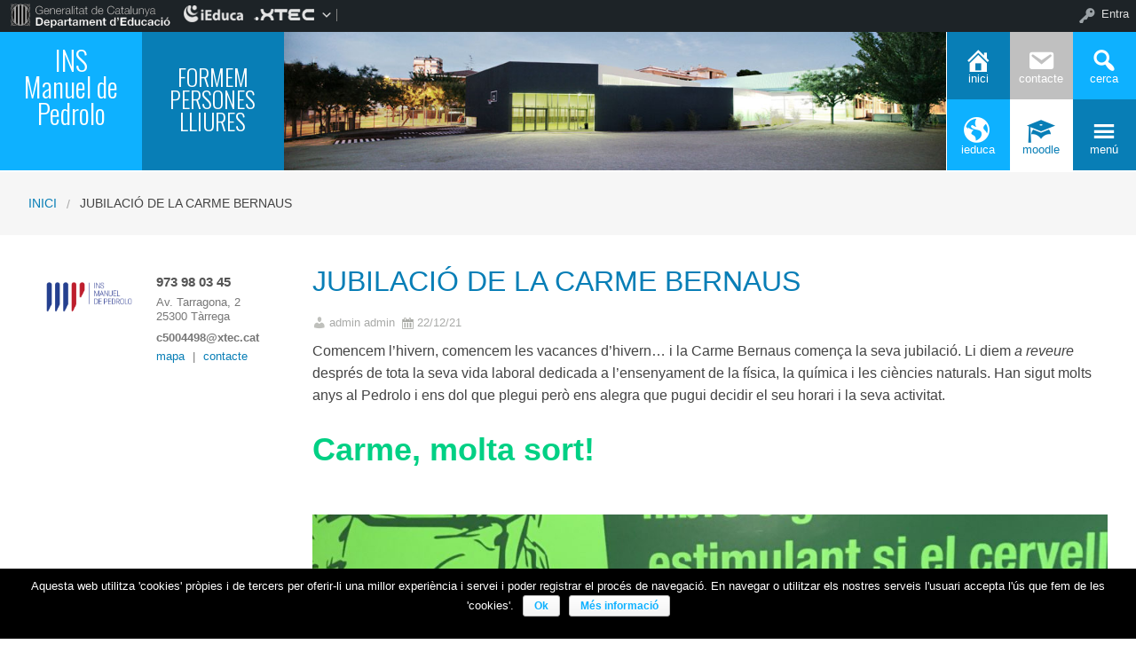

--- FILE ---
content_type: text/html; charset=UTF-8
request_url: https://insmanueldepedrolo2.ieduca.com/jubilacio-de-la-carme-bernaus/
body_size: 11164
content:

<!DOCTYPE html>
<!--[if lt IE 7]><html lang="ca" class="no-js lt-ie9 lt-ie8 lt-ie7"><![endif]-->
<!--[if ( IE 7 )&!( IEMobile )]><html lang="ca" class="no-js lt-ie9 lt-ie8"><![endif]-->
<!--[if ( IE 8 )&!( IEMobile )]><html lang="ca" class="no-js lt-ie9"><![endif]-->
<!--[if gt IE 8]><!--> <html lang="ca" class="no-js"><!--<![endif]-->

<head>

    <style>
    .box-title{
        background-color:#0eb1ff    }
    .box-description{
        background-color:#087eb6    }
    #icon-11, #icon-23{
        background-color:#087eb6    }
    #icon-21, #icon-13{
        background-color:#0eb1ff    }
    button#icon-22 {
        color:#087eb6 !important;
    }
    /** 2015.11.13 @nacho: Display correct color for arrows on SideMenuWalker Menu**/
    h1, h2, h3, h4, h5, h6, a, .dropDown.dashicons {
        color: #087eb6  !important;
    }
    #menu-panel {
            border-bottom: 2px solid #087eb6    }

    .entry-comments,
    .entry-categories>a,
    .entry-tags >a {
        color: #087eb6  !important;
    }
    .entry-comments:before,
    .entry-categories:before,
    .entry-tags:before{
            color: #087eb6     }
    .menu-link, .sub-menu-link {
            color: #087eb6 !important;
    }
    .gce-today span.gce-day-number{
        border: 3px solid #087eb6!important;
    }
    .gce-widget-grid .gce-calendar th abbr {
        color: #087eb6    }
    .button {
        color: #0eb1ff !important;
    }
    .button:hover {
        background-color:#0eb1ff !important;
        color:white !important;
    }

    #footer {
        background-color: #087eb6    }
   
    @media screen and (max-width: 48.063em) {
        #icon-email{
            background-color:#087eb6;
            opacity: 1;
        }
        #icon-maps{
           background-color:#087eb6;
            opacity: 0.8;
        }
        #icon-phone{
           background-color:#087eb6;
            opacity: 0.5;
        }
        #icon-11{
            background-color:#087eb6;
            opacity: 0.8;
        }
        #icon-12{
           background-color:#087eb6 !important;
            opacity: 0.5;
        }
        #icon-13{
           background-color:#087eb6;
            opacity: 1;
        }
        #icon-21{
            background-color:#087eb6 !important;
            opacity: 0.5;
        }
        #icon-22{
           background-color:#087eb6 !important;
           opacity: 1;
        }
        button#icon-22{
            color:white !important;
        }
        #icon-23{
           background-color:#087eb6;
            opacity: 0.8;
        }
    }

        
</style>

    <link href='https://fonts.googleapis.com/css?family=Oswald:400,300' rel='stylesheet' type='text/css'>
    <link href="https://maxcdn.bootstrapcdn.com/font-awesome/4.3.0/css/font-awesome.min.css" rel="stylesheet">

    <meta name='robots' content='max-image-preview:large' />
    <meta charset="UTF-8"/>
    <title>JUBILACIÓ DE LA CARME BERNAUS | Web pública INS Manuel de Pedrolo</title>

    <!-- google chrome frame for ie -->
    <meta http-equiv="X-UA-Compatible" content="IE=edge,chrome=1">

    <!-- mobile meta -->
    <meta name="HandheldFriendly" content="True">
    <meta name="MobileOptimized" content="320">
    <meta name="viewport" content="width=device-width, initial-scale=1.0"/>

        <link rel="shortcut icon" href="https://insmanueldepedrolo2.ieduca.com/wp-content/themes/reactor/favicon.ico">
    <link rel="pingback" href="https://insmanueldepedrolo2.ieduca.com/xmlrpc.php">

<link rel='dns-prefetch' href='//s.w.org' />
<link rel="alternate" type="application/rss+xml" title="Web pública INS Manuel de Pedrolo &raquo; canal d&#039;informació" href="https://insmanueldepedrolo2.ieduca.com/feed/" />
<link rel="alternate" type="application/rss+xml" title="Web pública INS Manuel de Pedrolo &raquo; Canal dels comentaris" href="https://insmanueldepedrolo2.ieduca.com/comments/feed/" />
<link rel="alternate" type="application/rss+xml" title="Web pública INS Manuel de Pedrolo &raquo; JUBILACIÓ DE LA CARME BERNAUS Canal dels comentaris" href="https://insmanueldepedrolo2.ieduca.com/jubilacio-de-la-carme-bernaus/feed/" />
		<script type="text/javascript">
			window._wpemojiSettings = {"baseUrl":"https:\/\/s.w.org\/images\/core\/emoji\/13.1.0\/72x72\/","ext":".png","svgUrl":"https:\/\/s.w.org\/images\/core\/emoji\/13.1.0\/svg\/","svgExt":".svg","source":{"concatemoji":"https:\/\/insmanueldepedrolo2.ieduca.com\/wp-includes\/js\/wp-emoji-release.min.js"}};
			!function(e,a,t){var n,r,o,i=a.createElement("canvas"),p=i.getContext&&i.getContext("2d");function s(e,t){var a=String.fromCharCode;p.clearRect(0,0,i.width,i.height),p.fillText(a.apply(this,e),0,0);e=i.toDataURL();return p.clearRect(0,0,i.width,i.height),p.fillText(a.apply(this,t),0,0),e===i.toDataURL()}function c(e){var t=a.createElement("script");t.src=e,t.defer=t.type="text/javascript",a.getElementsByTagName("head")[0].appendChild(t)}for(o=Array("flag","emoji"),t.supports={everything:!0,everythingExceptFlag:!0},r=0;r<o.length;r++)t.supports[o[r]]=function(e){if(!p||!p.fillText)return!1;switch(p.textBaseline="top",p.font="600 32px Arial",e){case"flag":return s([127987,65039,8205,9895,65039],[127987,65039,8203,9895,65039])?!1:!s([55356,56826,55356,56819],[55356,56826,8203,55356,56819])&&!s([55356,57332,56128,56423,56128,56418,56128,56421,56128,56430,56128,56423,56128,56447],[55356,57332,8203,56128,56423,8203,56128,56418,8203,56128,56421,8203,56128,56430,8203,56128,56423,8203,56128,56447]);case"emoji":return!s([10084,65039,8205,55357,56613],[10084,65039,8203,55357,56613])}return!1}(o[r]),t.supports.everything=t.supports.everything&&t.supports[o[r]],"flag"!==o[r]&&(t.supports.everythingExceptFlag=t.supports.everythingExceptFlag&&t.supports[o[r]]);t.supports.everythingExceptFlag=t.supports.everythingExceptFlag&&!t.supports.flag,t.DOMReady=!1,t.readyCallback=function(){t.DOMReady=!0},t.supports.everything||(n=function(){t.readyCallback()},a.addEventListener?(a.addEventListener("DOMContentLoaded",n,!1),e.addEventListener("load",n,!1)):(e.attachEvent("onload",n),a.attachEvent("onreadystatechange",function(){"complete"===a.readyState&&t.readyCallback()})),(n=t.source||{}).concatemoji?c(n.concatemoji):n.wpemoji&&n.twemoji&&(c(n.twemoji),c(n.wpemoji)))}(window,document,window._wpemojiSettings);
		</script>
		<style type="text/css">
img.wp-smiley,
img.emoji {
	display: inline !important;
	border: none !important;
	box-shadow: none !important;
	height: 1em !important;
	width: 1em !important;
	margin: 0 .07em !important;
	vertical-align: -0.1em !important;
	background: none !important;
	padding: 0 !important;
}
</style>
	<link rel='stylesheet' id='common-functions-css'  href='https://insmanueldepedrolo2.ieduca.com/wp-content/mu-plugins/common/styles/common-functions.css' type='text/css' media='all' />
<link rel='stylesheet' id='dashicons-css'  href='https://insmanueldepedrolo2.ieduca.com/wp-includes/css/dashicons.min.css' type='text/css' media='all' />
<link rel='stylesheet' id='admin-bar-css'  href='https://insmanueldepedrolo2.ieduca.com/wp-includes/css/admin-bar.min.css' type='text/css' media='all' />
<link rel='stylesheet' id='sb_instagram_styles-css'  href='https://insmanueldepedrolo2.ieduca.com/wp-content/plugins/instagram-feed/css/sb-instagram-2-2.min.css' type='text/css' media='all' />
<link rel='stylesheet' id='normalize-css'  href='https://insmanueldepedrolo2.ieduca.com/wp-content/themes/reactor/library/css/normalize.css' type='text/css' media='all' />
<link rel='stylesheet' id='foundation-css'  href='https://insmanueldepedrolo2.ieduca.com/wp-content/themes/reactor/library/css/foundation.min.css' type='text/css' media='all' />
<link rel='stylesheet' id='reactor-css'  href='https://insmanueldepedrolo2.ieduca.com/wp-content/themes/reactor/library/css/reactor.css' type='text/css' media='all' />
<link rel='stylesheet' id='wp-block-library-css'  href='https://insmanueldepedrolo2.ieduca.com/wp-includes/css/dist/block-library/style.min.css' type='text/css' media='all' />
<link rel='stylesheet' id='wp-components-css'  href='https://insmanueldepedrolo2.ieduca.com/wp-includes/css/dist/components/style.min.css' type='text/css' media='all' />
<link rel='stylesheet' id='wp-block-editor-css'  href='https://insmanueldepedrolo2.ieduca.com/wp-includes/css/dist/block-editor/style.min.css' type='text/css' media='all' />
<link rel='stylesheet' id='wp-nux-css'  href='https://insmanueldepedrolo2.ieduca.com/wp-includes/css/dist/nux/style.min.css' type='text/css' media='all' />
<link rel='stylesheet' id='wp-reusable-blocks-css'  href='https://insmanueldepedrolo2.ieduca.com/wp-includes/css/dist/reusable-blocks/style.min.css' type='text/css' media='all' />
<link rel='stylesheet' id='wp-editor-css'  href='https://insmanueldepedrolo2.ieduca.com/wp-includes/css/dist/editor/style.min.css' type='text/css' media='all' />
<link rel='stylesheet' id='block-robo-gallery-style-css-css'  href='https://insmanueldepedrolo2.ieduca.com/wp-content/plugins/robo-gallery/includes/extensions/block/dist/blocks.style.build.css' type='text/css' media='all' />
<link rel='stylesheet' id='contact-form-7-css'  href='https://insmanueldepedrolo2.ieduca.com/wp-content/plugins/contact-form-7/includes/css/styles.css' type='text/css' media='all' />
<link rel='stylesheet' id='cookie-notice-front-css'  href='https://insmanueldepedrolo2.ieduca.com/wp-content/plugins/cookie-notice/css/front.css' type='text/css' media='all' />
<link rel='stylesheet' id='parent-style-css'  href='https://insmanueldepedrolo2.ieduca.com/wp-content/themes/reactor/style.css' type='text/css' media='all' />
<link rel='stylesheet' id='child-style-css'  href='https://insmanueldepedrolo2.ieduca.com/wp-content/themes/reactor-primaria-1/style.css' type='text/css' media='all' />
<link rel='stylesheet' id='ics-calendar-css'  href='https://insmanueldepedrolo2.ieduca.com/wp-content/plugins/ics-calendar//assets/style.css' type='text/css' media='all' />
<link rel='stylesheet' id='simcal-qtip-css'  href='https://insmanueldepedrolo2.ieduca.com/wp-content/plugins/google-calendar-events/assets/css/vendor/jquery.qtip.min.css' type='text/css' media='all' />
<link rel='stylesheet' id='simcal-default-calendar-grid-css'  href='https://insmanueldepedrolo2.ieduca.com/wp-content/plugins/google-calendar-events/assets/css/default-calendar-grid.min.css' type='text/css' media='all' />
<link rel='stylesheet' id='simcal-default-calendar-list-css'  href='https://insmanueldepedrolo2.ieduca.com/wp-content/plugins/google-calendar-events/assets/css/default-calendar-list.min.css' type='text/css' media='all' />
<link rel='stylesheet' id='fullcalendar-css'  href='https://insmanueldepedrolo2.ieduca.com/wp-content/plugins/simple-calendar-fullcalendar/assets/css/vendor/fullcalendar.min.css' type='text/css' media='all' />
<link rel='stylesheet' id='simcal-fullcal-grid-css'  href='https://insmanueldepedrolo2.ieduca.com/wp-content/plugins/simple-calendar-fullcalendar/assets/css/fullcalendar-grid.min.css' type='text/css' media='all' />
<!--[if lte IE 8]>
<link rel='stylesheet' id='ie8-style-css'  href='https://insmanueldepedrolo2.ieduca.com/wp-content/themes/reactor/library/css/ie8.css' type='text/css' media='all' />
<![endif]-->
<script type='text/javascript' src='https://insmanueldepedrolo2.ieduca.com/wp-includes/js/jquery/jquery.min.js' id='jquery-core-js'></script>
<script type='text/javascript' src='https://insmanueldepedrolo2.ieduca.com/wp-includes/js/jquery/jquery-migrate.min.js' id='jquery-migrate-js'></script>
<script type='text/javascript' id='cookie-notice-front-js-extra'>
/* <![CDATA[ */
var cnArgs = {"ajaxurl":"https:\/\/insmanueldepedrolo2.ieduca.com\/wp-admin\/admin-ajax.php","hideEffect":"fade","onScroll":"no","onScrollOffset":"100","cookieName":"cookie_notice_accepted","cookieValue":"TRUE","cookieTime":"2592000","cookiePath":"\/","cookieDomain":""};
/* ]]> */
</script>
<script type='text/javascript' src='https://insmanueldepedrolo2.ieduca.com/wp-content/plugins/cookie-notice/js/front.js' id='cookie-notice-front-js'></script>
<script type='text/javascript' src='https://insmanueldepedrolo2.ieduca.com/wp-content/themes/reactor/library/js/vendor/custom.modernizr.js' id='modernizr-js-js'></script>
<script type='text/javascript' src='https://insmanueldepedrolo2.ieduca.com/wp-content/themes/reactor/library/js/xtec.js' id='xtec-js-js'></script>
<link rel="https://api.w.org/" href="https://insmanueldepedrolo2.ieduca.com/wp-json/" /><link rel="alternate" type="application/json" href="https://insmanueldepedrolo2.ieduca.com/wp-json/wp/v2/posts/4450" /><link rel="canonical" href="https://insmanueldepedrolo2.ieduca.com/jubilacio-de-la-carme-bernaus/" />
<link rel='shortlink' href='https://insmanueldepedrolo2.ieduca.com/?p=4450' />
<link rel="alternate" type="application/json+oembed" href="https://insmanueldepedrolo2.ieduca.com/wp-json/oembed/1.0/embed?url=https%3A%2F%2Finsmanueldepedrolo2.ieduca.com%2Fjubilacio-de-la-carme-bernaus%2F" />
<link rel="alternate" type="text/xml+oembed" href="https://insmanueldepedrolo2.ieduca.com/wp-json/oembed/1.0/embed?url=https%3A%2F%2Finsmanueldepedrolo2.ieduca.com%2Fjubilacio-de-la-carme-bernaus%2F&#038;format=xml" />
<style type="text/css" media="print">#wpadminbar { display:none; }</style>
	<style type="text/css" media="screen">
	html { margin-top: 32px !important; }
	* html body { margin-top: 32px !important; }
	@media screen and ( max-width: 782px ) {
		html { margin-top: 46px !important; }
		* html body { margin-top: 46px !important; }
	}
</style>
	<meta name="twitter:widgets:link-color" content="#000000" /><meta name="twitter:widgets:border-color" content="#000000" /><meta name="twitter:partner" content="tfwp" />
<meta name="twitter:card" content="summary" /><meta name="twitter:title" content="JUBILACIÓ DE LA CARME BERNAUS" /><meta name="twitter:site" content="@InsPedrolo" /><meta name="twitter:description" content="Comencem l&#039;hivern, comencem les vacances d&#039;hivern... i la Carme Bernaus comença la seva jubilació. Li diem a reveure després de tota la seva vida laboral dedicada a l&#039;ensenyament de la física, la química i les ciències naturals. Han sigut molts anys al Pedrolo i ens dol que plegui però ens&hellip;" /><meta name="twitter:image" content="https://insmanueldepedrolo2.ieduca.com/wp-content/uploads/2021/12/JNVL3572.jpg" />

        <link rel="shortcut icon" href="https://insmanueldepedrolo2.ieduca.com/wp-content/themes/reactor-primaria-1/favicon.ico"/>
</head>

<body class="post-template-default single single-post postid-4450 single-format-standard admin-bar no-customize-support">
        <div id="page" class="hfeed site">
            
        <header id="header" class="site-header" role="banner">
            <div class="row">
                <div class="large-12 small-12 columns">
                    
                    
    <!-- Caixa amb el nom del centre -->
    <div class="hide-for-small large-3 columns">
        <div class="row">
            <div class="box-title large-6 columns">
                <div class="box-content">
                    <div>
                        <a style="font-size:2.4vw"
                           href="https://insmanueldepedrolo2.ieduca.com">
                            INS Manuel de Pedrolo<br />
<br />
                        </a>
                    </div>
                </div>
            </div>
            <!-- Caixa amb la descripció del centre -->
            <div class="box-description large-6 columns">
                <div class="box-content">
                    <div>
                                            <span style="font-size:2vw">
                        FORMEM PERSONES LLIURES                        </span>
                                        </div>
                </div>
            </div>
        </div>
    </div>

    <div class="box-image hide-for-small large-7 columns">
        <!-- Imatge/Carrusel -->
                        <div class='box-content'>
                    <div class='CoverImage FlexEmbed FlexEmbed--3by1'
                         style="background-image:url(http://insmanueldepedrolo2.ieduca.com/wp-content/uploads/2017/06/175601_mpedrolo.jpg)">
                    </div>
                </div>
                    </div>

    <!-- Logo i nom per mobils -->
    <div class="small-12 columns box-titlemobile show-for-small">
        <div class="box-titlemobile-inner row">
            <div class="box-titlemobile-logo">
                <img src="http://insmanueldepedrolo2.ieduca.com/wp-content/uploads/2021/10/INS_MdP.png">
            </div>
            <div class="box-titlemobile-schoolName">
                <a href="https://insmanueldepedrolo2.ieduca.com">
                    <span>Web pública INS Manuel de Pedrolo</span>
                </a><br>
                                <span id="schoolCity">Tàrrega</span>
            </div>
        </div>
    </div>

    <!-- Graella d'icones -->
    <div id="box-grid" class="box-grid large-2 small-12 columns">
        <div class="box-content-grid row icon-box">
            <div class="topicons large-4 small-4 columns show-for-small">
                <button id="icon-email" onclick="window.location.href='mailto:c5004498@xtec.cat'" class="dashicons dashicons-email">
                <span class="text_icon">Correu</span>
                </button>
            </div>
            <div class="topicons large-4 small-4 columns show-for-small">
                <button id="icon-maps" title="Mapa" onclick="window.location.href='https://goo.gl/maps/jDUnwR5pU9z'" class="dashicons dashicons-location-alt">
                <span class="text_icon">Mapa</span>
                </button>
            </div>
            <div class="topicons large-4 small-4 columns show-for-small">
                <button id="icon-phone" title="Trucar" onclick="window.location.href='tel:c5004498@xtec.cat'" class="dashicons dashicons-phone">
                <span class="text_icon">c5004498@xtec.cat</span>
                </button>

            </div>
            <div class="topicons small-4 large-4 columns"><button id="icon-11" title="Inici" onclick="window.open('https://insmanueldepedrolo2.ieduca.com//', '_self')" class="dashicons dashicons-admin-home" _self><span style="font-size: 1vw;" class="text_icon">Inici</span></button></div><div class="topicons small-4 large-4 columns"><button id="icon-12" title="Contacte" onclick="window.open('http://insmanueldepedrolo2.ieduca.com/contacte/', '_blank')" class="dashicons dashicons-email" _blank><span style="font-size: 1vw;" class="text_icon">Contacte</span></button></div>            <div class="topicons small-4 large-4 columns">
                <button id="icon-13" class="dashicons dashicons-search" title="CERCA" onclick="cerca_toggle();">
                    <span class="text_icon">cerca</span>
                </button>
            </div>
            <div id="search-panel" class="small-12 large-12 columns">
                <form role="search" method="get" class="search-form" action="https://insmanueldepedrolo2.ieduca.com">
                    <input type="search" class="search-field" placeholder="Cerca i pulsa enter…" value="" name="s" title="Cerca:">
                    <input type="submit" style="position: absolute; left: -9999px; width: 1px; height: 1px;">
                </form>
            </div>
            <div class="topicons small-4 large-4 columns"><button id="icon-21" title="Ieduca" onclick="window.open('http://insmanueldepedrolo.ieduca.com', '_blank')" class="dashicons dashicons-admin-site" _blank><span style="font-size: 1vw;" class="text_icon">Ieduca</span></button></div><div class="topicons small-4 large-4 columns"><button id="icon-22" title="Moodle" onclick="window.open('https://educaciodigital.cat/iesmanueldepedrolo/moodle/', '_blank')" class="dashicons dashicons-welcome-learn-more" _blank><span style="font-size: 1vw;" class="text_icon">Moodle</span></button></div>            <div class="topicons small-4 large-4 columns">
                <button id="icon-23" class="dashicons dashicons-menu"
                   title="MENU"
                   onclick="menu_toggle();">
                   <span class="text_icon">menú</span>
                </button>
            </div>
        </div>
    </div>

                    
                </div><!-- .columns -->
            </div><!-- .row -->
        </header><!-- #header -->
        
                
        <div id="main" class="wrapper">

	<div id="primary" class="site-content">
    
    	<div id='menu-panel' class='large-12'><ul id="menu-menu-1" class="menu-principal"><li id="nav-menu-item-14" class="main-menu-item  menu-item-even menu-item-depth-0 menu-item menu-item-type-custom menu-item-object-custom menu-item-has-children"><a href="http://insmanueldepedrolo2.ieduca.com/institut/" class="menu-link main-menu-link">Institut</a>
<ul class="sub-menu menu-odd  menu-depth-1">
	<li id="nav-menu-item-119" class="sub-menu-item  menu-item-odd menu-item-depth-1 menu-item menu-item-type-post_type menu-item-object-page"><a href="https://insmanueldepedrolo2.ieduca.com/institut/qui-som/" class="menu-link sub-menu-link">Qui som?</a></li>
	<li id="nav-menu-item-8125" class="sub-menu-item  menu-item-odd menu-item-depth-1 menu-item menu-item-type-custom menu-item-object-custom"><a href="https://docs.google.com/document/d/1-2J9r3lcUk2mjGZiWt9fYU2EGkBaXT9QjAYXMu717x0/edit?usp=sharing" class="menu-link sub-menu-link">PGA</a></li>
	<li id="nav-menu-item-66" class="sub-menu-item  menu-item-odd menu-item-depth-1 menu-item menu-item-type-post_type menu-item-object-page"><a href="https://insmanueldepedrolo2.ieduca.com/institut/pec/" class="menu-link sub-menu-link">PEC</a></li>
	<li id="nav-menu-item-2571" class="sub-menu-item  menu-item-odd menu-item-depth-1 menu-item menu-item-type-post_type menu-item-object-page"><a href="https://insmanueldepedrolo2.ieduca.com/institut/normes-de-convivencia-2/" class="menu-link sub-menu-link">NOFC</a></li>
	<li id="nav-menu-item-1420" class="sub-menu-item  menu-item-odd menu-item-depth-1 menu-item menu-item-type-post_type menu-item-object-page"><a href="https://insmanueldepedrolo2.ieduca.com/institut/projecte-linguistic-de-centre/" class="menu-link sub-menu-link">PLC</a></li>
	<li id="nav-menu-item-1782" class="sub-menu-item  menu-item-odd menu-item-depth-1 menu-item menu-item-type-post_type menu-item-object-page"><a href="https://insmanueldepedrolo2.ieduca.com/institut/pla-de-comunicacio-de-centre/" class="menu-link sub-menu-link">PCOMC</a></li>
	<li id="nav-menu-item-3309" class="sub-menu-item  menu-item-odd menu-item-depth-1 menu-item menu-item-type-post_type menu-item-object-page"><a href="https://insmanueldepedrolo2.ieduca.com/institut/pdd/" class="menu-link sub-menu-link">PdD</a></li>
	<li id="nav-menu-item-4005" class="sub-menu-item  menu-item-odd menu-item-depth-1 menu-item menu-item-type-post_type menu-item-object-page"><a href="https://insmanueldepedrolo2.ieduca.com/institut/pda/" class="menu-link sub-menu-link">PdA</a></li>
	<li id="nav-menu-item-6975" class="sub-menu-item  menu-item-odd menu-item-depth-1 menu-item menu-item-type-post_type menu-item-object-page"><a href="https://insmanueldepedrolo2.ieduca.com/institut/edc/" class="menu-link sub-menu-link">EDC</a></li>
</ul>
</li>
<li id="nav-menu-item-71" class="main-menu-item  menu-item-even menu-item-depth-0 menu-item menu-item-type-custom menu-item-object-custom menu-item-has-children"><a href="http://insmanueldepedrolo2.ieduca.com/organs-de-centre/" class="menu-link main-menu-link">Òrgans del centre</a>
<ul class="sub-menu menu-odd  menu-depth-1">
	<li id="nav-menu-item-88" class="sub-menu-item  menu-item-odd menu-item-depth-1 menu-item menu-item-type-post_type menu-item-object-page"><a href="https://insmanueldepedrolo2.ieduca.com/organs-de-centre/direccio/" class="menu-link sub-menu-link">Equip directiu</a></li>
	<li id="nav-menu-item-87" class="sub-menu-item  menu-item-odd menu-item-depth-1 menu-item menu-item-type-post_type menu-item-object-page"><a href="https://insmanueldepedrolo2.ieduca.com/organs-de-centre/departaments-i-claustre-de-professorat/" class="menu-link sub-menu-link">Departaments</a></li>
	<li id="nav-menu-item-85" class="sub-menu-item  menu-item-odd menu-item-depth-1 menu-item menu-item-type-post_type menu-item-object-page"><a href="https://insmanueldepedrolo2.ieduca.com/organs-de-centre/consell-escolar/" class="menu-link sub-menu-link">Consell escolar 2025-26</a></li>
	<li id="nav-menu-item-90" class="sub-menu-item  menu-item-odd menu-item-depth-1 menu-item menu-item-type-post_type menu-item-object-page"><a href="https://insmanueldepedrolo2.ieduca.com/organs-de-centre/tutors-i-cotutors/" class="menu-link sub-menu-link">Tutories</a></li>
	<li id="nav-menu-item-86" class="sub-menu-item  menu-item-odd menu-item-depth-1 menu-item menu-item-type-post_type menu-item-object-page"><a href="https://insmanueldepedrolo2.ieduca.com/organs-de-centre/coordinacions/" class="menu-link sub-menu-link">Coordinacions</a></li>
	<li id="nav-menu-item-2987" class="sub-menu-item  menu-item-odd menu-item-depth-1 menu-item menu-item-type-post_type menu-item-object-page"><a href="https://insmanueldepedrolo2.ieduca.com/organs-de-centre/equips-docents/" class="menu-link sub-menu-link">Equips docents</a></li>
	<li id="nav-menu-item-89" class="sub-menu-item  menu-item-odd menu-item-depth-1 menu-item menu-item-type-post_type menu-item-object-page"><a href="https://insmanueldepedrolo2.ieduca.com/organs-de-centre/pas/" class="menu-link sub-menu-link">PAS</a></li>
</ul>
</li>
<li id="nav-menu-item-68" class="main-menu-item  menu-item-even menu-item-depth-0 menu-item menu-item-type-custom menu-item-object-custom menu-item-has-children"><a href="http://insmanueldepedrolo2.ieduca.com/secretaria/" class="menu-link main-menu-link">Secretaria</a>
<ul class="sub-menu menu-odd  menu-depth-1">
	<li id="nav-menu-item-75" class="sub-menu-item  menu-item-odd menu-item-depth-1 menu-item menu-item-type-post_type menu-item-object-page"><a href="https://insmanueldepedrolo2.ieduca.com/secretaria/preinscripcio-i-matricula/" class="menu-link sub-menu-link">Tràmits</a></li>
	<li id="nav-menu-item-73" class="sub-menu-item  menu-item-odd menu-item-depth-1 menu-item menu-item-type-post_type menu-item-object-page"><a href="https://insmanueldepedrolo2.ieduca.com/secretaria/beques/" class="menu-link sub-menu-link">Beques</a></li>
	<li id="nav-menu-item-77" class="sub-menu-item  menu-item-odd menu-item-depth-1 menu-item menu-item-type-post_type menu-item-object-page"><a href="https://insmanueldepedrolo2.ieduca.com/secretaria/documents/" class="menu-link sub-menu-link">Documents</a></li>
</ul>
</li>
<li id="nav-menu-item-69" class="main-menu-item  menu-item-even menu-item-depth-0 menu-item menu-item-type-custom menu-item-object-custom menu-item-has-children"><a href="http://insmanueldepedrolo2.ieduca.com/estudis/" class="menu-link main-menu-link">Estudis</a>
<ul class="sub-menu menu-odd  menu-depth-1">
	<li id="nav-menu-item-167" class="sub-menu-item  menu-item-odd menu-item-depth-1 menu-item menu-item-type-post_type menu-item-object-page"><a href="https://insmanueldepedrolo2.ieduca.com/estudis/eso/" class="menu-link sub-menu-link">ESO</a></li>
	<li id="nav-menu-item-168" class="sub-menu-item  menu-item-odd menu-item-depth-1 menu-item menu-item-type-post_type menu-item-object-page"><a href="https://insmanueldepedrolo2.ieduca.com/estudis/batxillerat/" class="menu-link sub-menu-link">Batxillerat</a></li>
	<li id="nav-menu-item-5599" class="sub-menu-item  menu-item-odd menu-item-depth-1 menu-item menu-item-type-post_type menu-item-object-page"><a href="https://insmanueldepedrolo2.ieduca.com/estudis/aula-dacollida/" class="menu-link sub-menu-link">Aula d’acollida</a></li>
	<li id="nav-menu-item-5600" class="sub-menu-item  menu-item-odd menu-item-depth-1 menu-item menu-item-type-post_type menu-item-object-page"><a href="https://insmanueldepedrolo2.ieduca.com/estudis/siei/" class="menu-link sub-menu-link">SIEI</a></li>
	<li id="nav-menu-item-81" class="sub-menu-item  menu-item-odd menu-item-depth-1 menu-item menu-item-type-post_type menu-item-object-page"><a href="https://insmanueldepedrolo2.ieduca.com/estudis/projectes/" class="menu-link sub-menu-link">Projectes</a></li>
	<li id="nav-menu-item-78" class="sub-menu-item  menu-item-odd menu-item-depth-1 menu-item menu-item-type-post_type menu-item-object-page"><a href="https://insmanueldepedrolo2.ieduca.com/estudis/activitats/" class="menu-link sub-menu-link">Activitats</a></li>
	<li id="nav-menu-item-3021" class="sub-menu-item  menu-item-odd menu-item-depth-1 menu-item menu-item-type-post_type menu-item-object-page"><a href="https://insmanueldepedrolo2.ieduca.com/estudis/convalidacions/" class="menu-link sub-menu-link">Convalidacions</a></li>
</ul>
</li>
<li id="nav-menu-item-70" class="main-menu-item  menu-item-even menu-item-depth-0 menu-item menu-item-type-custom menu-item-object-custom menu-item-has-children"><a href="http://insmanueldepedrolo2.ieduca.com/organitzacio/" class="menu-link main-menu-link">Organització</a>
<ul class="sub-menu menu-odd  menu-depth-1">
	<li id="nav-menu-item-82" class="sub-menu-item  menu-item-odd menu-item-depth-1 menu-item menu-item-type-post_type menu-item-object-page"><a href="https://insmanueldepedrolo2.ieduca.com/organitzacio/calendari-escolar/" class="menu-link sub-menu-link">Calendari 2025-2026</a></li>
	<li id="nav-menu-item-83" class="sub-menu-item  menu-item-odd menu-item-depth-1 menu-item menu-item-type-post_type menu-item-object-page"><a href="https://insmanueldepedrolo2.ieduca.com/organitzacio/horaris/" class="menu-link sub-menu-link">Horaris</a></li>
	<li id="nav-menu-item-84" class="sub-menu-item  menu-item-odd menu-item-depth-1 menu-item menu-item-type-post_type menu-item-object-page"><a href="https://insmanueldepedrolo2.ieduca.com/organitzacio/llibres-de-text/" class="menu-link sub-menu-link">Llibres 2025-2026</a></li>
</ul>
</li>
<li id="nav-menu-item-72" class="main-menu-item  menu-item-even menu-item-depth-0 menu-item menu-item-type-custom menu-item-object-custom menu-item-has-children"><a href="http://insmanueldepedrolo2.ieduca.com/?page_id=150&amp;preview=true" class="menu-link main-menu-link">Famílies</a>
<ul class="sub-menu menu-odd  menu-depth-1">
	<li id="nav-menu-item-93" class="sub-menu-item  menu-item-odd menu-item-depth-1 menu-item menu-item-type-post_type menu-item-object-page"><a href="https://insmanueldepedrolo2.ieduca.com/families/ieduca/" class="menu-link sub-menu-link">iEduca</a></li>
	<li id="nav-menu-item-511" class="sub-menu-item  menu-item-odd menu-item-depth-1 menu-item menu-item-type-post_type menu-item-object-page"><a href="https://insmanueldepedrolo2.ieduca.com/families/transport-escolar/" class="menu-link sub-menu-link">Transport escolar</a></li>
	<li id="nav-menu-item-2607" class="sub-menu-item  menu-item-odd menu-item-depth-1 menu-item menu-item-type-post_type menu-item-object-page"><a href="https://insmanueldepedrolo2.ieduca.com/families/lloguer-darmariets/" class="menu-link sub-menu-link">Lloguer d’armariets</a></li>
	<li id="nav-menu-item-5522" class="sub-menu-item  menu-item-odd menu-item-depth-1 menu-item menu-item-type-post_type menu-item-object-page"><a href="https://insmanueldepedrolo2.ieduca.com/families/menjador/" class="menu-link sub-menu-link">Menjador</a></li>
	<li id="nav-menu-item-5607" class="sub-menu-item  menu-item-odd menu-item-depth-1 menu-item menu-item-type-post_type menu-item-object-page"><a href="https://insmanueldepedrolo2.ieduca.com/families/installacions/" class="menu-link sub-menu-link">Instal·lacions</a></li>
</ul>
</li>
<li id="nav-menu-item-2483" class="main-menu-item  menu-item-even menu-item-depth-0 menu-item menu-item-type-post_type menu-item-object-page menu-item-has-children"><a href="https://insmanueldepedrolo2.ieduca.com/ampa/" class="menu-link main-menu-link">AFA</a>
<ul class="sub-menu menu-odd  menu-depth-1">
	<li id="nav-menu-item-2540" class="sub-menu-item  menu-item-odd menu-item-depth-1 menu-item menu-item-type-post_type menu-item-object-page"><a href="https://insmanueldepedrolo2.ieduca.com/ampa/junta/" class="menu-link sub-menu-link">Composició de l&#8217;AFA</a></li>
	<li id="nav-menu-item-2545" class="sub-menu-item  menu-item-odd menu-item-depth-1 menu-item menu-item-type-post_type menu-item-object-page"><a href="https://insmanueldepedrolo2.ieduca.com/ampa/projectes-ampa/" class="menu-link sub-menu-link">Projectes</a></li>
	<li id="nav-menu-item-2541" class="sub-menu-item  menu-item-odd menu-item-depth-1 menu-item menu-item-type-post_type menu-item-object-page"><a href="https://insmanueldepedrolo2.ieduca.com/ampa/participacio/" class="menu-link sub-menu-link">Participació</a></li>
	<li id="nav-menu-item-2552" class="sub-menu-item  menu-item-odd menu-item-depth-1 menu-item menu-item-type-post_type menu-item-object-page"><a href="https://insmanueldepedrolo2.ieduca.com/ampa/documents-ampa/" class="menu-link sub-menu-link">Documents</a></li>
	<li id="nav-menu-item-2551" class="sub-menu-item  menu-item-odd menu-item-depth-1 menu-item menu-item-type-post_type menu-item-object-page"><a href="https://insmanueldepedrolo2.ieduca.com/ampa/contacte-ampa/" class="menu-link sub-menu-link">Contacte</a></li>
</ul>
</li>
<li id="nav-menu-item-708" class="main-menu-item  menu-item-even menu-item-depth-0 menu-item menu-item-type-post_type menu-item-object-page menu-item-has-children"><a href="https://insmanueldepedrolo2.ieduca.com/blogs-de-nivells/" class="menu-link main-menu-link">Blogs</a>
<ul class="sub-menu menu-odd  menu-depth-1">
	<li id="nav-menu-item-702" class="sub-menu-item  menu-item-odd menu-item-depth-1 menu-item menu-item-type-taxonomy menu-item-object-category"><a href="https://insmanueldepedrolo2.ieduca.com/category/eso/eso1/" class="menu-link sub-menu-link">1r ESO</a></li>
	<li id="nav-menu-item-703" class="sub-menu-item  menu-item-odd menu-item-depth-1 menu-item menu-item-type-taxonomy menu-item-object-category"><a href="https://insmanueldepedrolo2.ieduca.com/category/eso/eso2/" class="menu-link sub-menu-link">2n ESO</a></li>
	<li id="nav-menu-item-704" class="sub-menu-item  menu-item-odd menu-item-depth-1 menu-item menu-item-type-taxonomy menu-item-object-category"><a href="https://insmanueldepedrolo2.ieduca.com/category/eso/eso3/" class="menu-link sub-menu-link">3r ESO</a></li>
	<li id="nav-menu-item-705" class="sub-menu-item  menu-item-odd menu-item-depth-1 menu-item menu-item-type-taxonomy menu-item-object-category"><a href="https://insmanueldepedrolo2.ieduca.com/category/eso/eso4/" class="menu-link sub-menu-link">4t ESO</a></li>
	<li id="nav-menu-item-706" class="sub-menu-item  menu-item-odd menu-item-depth-1 menu-item menu-item-type-taxonomy menu-item-object-category"><a href="https://insmanueldepedrolo2.ieduca.com/category/batxillerat/batx1/" class="menu-link sub-menu-link">1r Batxillerat</a></li>
	<li id="nav-menu-item-707" class="sub-menu-item  menu-item-odd menu-item-depth-1 menu-item menu-item-type-taxonomy menu-item-object-category"><a href="https://insmanueldepedrolo2.ieduca.com/category/batxillerat/batx2/" class="menu-link sub-menu-link">2n Batxillerat</a></li>
</ul>
</li>
<li id="nav-menu-item-1838" class="main-menu-item  menu-item-even menu-item-depth-0 menu-item menu-item-type-post_type menu-item-object-page"><a href="https://insmanueldepedrolo2.ieduca.com/preguntes-frequents/" class="menu-link main-menu-link">FAQS</a></li>
</ul></div>
		<ul class="breadcrumb-trail breadcrumbs"><li class="trail-begin"><a href="https://insmanueldepedrolo2.ieduca.com" title="Web pública INS Manuel de Pedrolo" rel="home">Inici</a></li>
			 <li class="trail-end">JUBILACIÓ DE LA CARME BERNAUS</li>
		</ul>    
        <div id="content" role="main">
        	<div class="row">

                <div class="large-9 small-12 push-3 columns">
                
                                
					                    
                                            
					
	<article id="post-4450" class="post-4450 post type-post status-publish format-standard has-post-thumbnail hentry category-general category-portada category-professorat tag-jubilacions single">
        <div class="entry-body">

            <header class="entry-header">
            	                    <h1 class="entry-title">JUBILACIÓ DE LA CARME BERNAUS</h1>
<span class='entry-author'><a href='https://insmanueldepedrolo2.ieduca.com/author/administrador/'>admin admin</a></span><span class="entry-date">22/12/21&nbsp;&nbsp;</span>            </header><!-- .entry-header -->

                        <div class="entry-content">
                
<p>Comencem l&#8217;hivern, comencem les vacances d&#8217;hivern&#8230; i la Carme Bernaus comença la seva jubilació. Li diem <em>a reveure</em>  després de tota la seva vida laboral dedicada a l&#8217;ensenyament de la física, la química i les ciències naturals. Han sigut molts anys al Pedrolo i ens dol que plegui però ens alegra que pugui decidir el seu horari i la seva activitat. </p>



<p class="has-large-font-size"><strong><span class="has-inline-color has-vivid-green-cyan-color">Carme, molta sort!</span></strong></p>



<div class="wp-block-image"><figure class="aligncenter size-large"><img loading="lazy" width="1024" height="1024" src="http://insmanueldepedrolo2.ieduca.com/wp-content/uploads/2021/12/IMG_7229-1024x1024.jpg" alt="" class="wp-image-4448" srcset="https://insmanueldepedrolo2.ieduca.com/wp-content/uploads/2021/12/IMG_7229-1024x1024.jpg 1024w, https://insmanueldepedrolo2.ieduca.com/wp-content/uploads/2021/12/IMG_7229-300x300.jpg 300w, https://insmanueldepedrolo2.ieduca.com/wp-content/uploads/2021/12/IMG_7229-150x150.jpg 150w, https://insmanueldepedrolo2.ieduca.com/wp-content/uploads/2021/12/IMG_7229-768x768.jpg 768w, https://insmanueldepedrolo2.ieduca.com/wp-content/uploads/2021/12/IMG_7229-1536x1536.jpg 1536w, https://insmanueldepedrolo2.ieduca.com/wp-content/uploads/2021/12/IMG_7229-2048x2048.jpg 2048w" sizes="(max-width: 1024px) 100vw, 1024px" /></figure></div>

<div class="twitter-share"><a href="https://twitter.com/intent/tweet?url=https%3A%2F%2Finsmanueldepedrolo2.ieduca.com%2Fjubilacio-de-la-carme-bernaus%2F&#038;via=InsPedrolo" class="twitter-share-button" data-size="large">Tweet</a></div>
                            </div><!-- .entry-content -->
            
            <footer class="entry-footer">
            	<span class="entry-categories"><a href="https://insmanueldepedrolo2.ieduca.com/category/general/" title="View all posts in General">General</a>, <a href="https://insmanueldepedrolo2.ieduca.com/category/portada/" title="View all posts in Portada">Portada</a>, <a href="https://insmanueldepedrolo2.ieduca.com/category/professorat/" title="View all posts in Professorat">Professorat</a></span> <span class="entry-tags"><a href="https://insmanueldepedrolo2.ieduca.com/tag/jubilacions/" rel="tag">jubilacions</a></span> <a href="https://insmanueldepedrolo2.ieduca.com/jubilacio-de-la-carme-bernaus/#respond"><span class="entry-comments">0</span></a>            </footer><!-- .entry-footer -->
        </div><!-- .entry-body -->
	</article><!-- #post -->                    
                    

<div id="comments" class="comments-area">

	    
        <div id="respond-form">
		<div id="cancel-comment-reply">
			<p class="small">
				<a rel="nofollow" id="cancel-comment-reply-link" href="/jubilacio-de-la-carme-bernaus/#respond" style="display:none;">Feu clic aquí per cancel·lar la resposta.</a>			</p>
		</div>
      
			<div id="respond" class="comment-respond">
		<h3 id="reply-title" class="comment-reply-title">Deixa un comentari <small><a rel="nofollow" id="cancel-comment-reply-link" href="/jubilacio-de-la-carme-bernaus/#respond" style="display:none;">Cancel·la les respostes</a></small></h3><form action="https://insmanueldepedrolo2.ieduca.com/wp-comments-post.php" method="post" id="commentform" class="comment-form"><p class="comment-notes"><span id="email-notes">L'adreça electrònica no es publicarà.</span> Els camps necessaris estan marcats amb <span class="required">*</span></p><div class="row"><p class="comment-form-comment twelve columns"><textarea autocomplete="new-password"  id="d7ef02130a"  name="d7ef02130a"   placeholder="El vostre comentari aquí..." rows="8" tabindex="4"></textarea><textarea id="comment" aria-hidden="true" name="comment" autocomplete="new-password" style="padding:0 !important;clip:rect(1px, 1px, 1px, 1px) !important;position:absolute !important;white-space:nowrap !important;height:1px !important;width:1px !important;overflow:hidden !important;" tabindex="-1"></textarea><script data-noptimize type="text/javascript">document.getElementById("comment").setAttribute( "id", "a681e47ab9228d97531200ad45f00dfb" );document.getElementById("d7ef02130a").setAttribute( "id", "comment" );</script></p><div class="alert info"><p id="allowed_tags" class="form-allowed-tags small twelve columns"><strong>XHTML: </strong>You can use these tags <code>&lt;a href=&quot;&quot; title=&quot;&quot;&gt; &lt;abbr title=&quot;&quot;&gt; &lt;acronym title=&quot;&quot;&gt; &lt;b&gt; &lt;blockquote cite=&quot;&quot;&gt; &lt;cite&gt; &lt;code&gt; &lt;del datetime=&quot;&quot;&gt; &lt;em&gt; &lt;i&gt; &lt;q cite=&quot;&quot;&gt; &lt;s&gt; &lt;strike&gt; &lt;strong&gt; </code></p></div></div><div class="row"><p class="comment-form-author six columns"><label for="author">Nom*</label> <input id="author" name="author" type="text" value="" placeholder="  " tabindex="1" aria-required='true' /></p>
<p class="comment-form-email six columns"><label for="email">Correu*</label> <input id="email" name="email" type="text" value="" placeholder=" " tabindex="2" aria-required='true' /></p>
<p class="comment-form-url six columns end"><label for="url">La vostra pàgina web</label><input id="url" name="url" type="text" value="" placeholder="URL" tabindex="3" /></p></div>
<p class="comment-form-cookies-consent"><input id="wp-comment-cookies-consent" name="wp-comment-cookies-consent" type="checkbox" value="yes" /> <label for="wp-comment-cookies-consent">Desa el meu nom, correu electrònic i lloc web en aquest navegador per a la pròxima vegada que comenti.</label></p>
<p class="form-submit"><input name="submit" type="submit" id="submit" class="button" value="Envia" /> <input type='hidden' name='comment_post_ID' value='4450' id='comment_post_ID' />
<input type='hidden' name='comment_parent' id='comment_parent' value='0' />
</p><p style="display: none;"><input type="hidden" id="akismet_comment_nonce" name="akismet_comment_nonce" value="7591aca1b1" /></p><input type="hidden" id="ak_js" name="ak_js" value="6"/><textarea name="ak_hp_textarea" cols="45" rows="8" maxlength="100" style="display: none !important;"></textarea></form>	</div><!-- #respond -->
	            
    </div>
    </div><!-- end #comments -->
        
                                        
                                
                </div><!-- .columns -->

                	    
        
        
        <div id="sidebar" class="sidebar large-3 small-12 pull-9 columns" role="complementary">
            <div id="logo_centre_widget-3" class="widget widget_logo_centre_widget">        <div class="targeta_id_centre row">
                            <div class="large-6 small-12 columns logo_inline hide-for-small"> 
                    <img src="http://insmanueldepedrolo2.ieduca.com/wp-content/uploads/2021/10/INS_MdP.png">					
                </div> 
            
        
            <div class="large-6 small-12 columns addr-centre ">
                <div class="vcard">
                    <span id="tar-nomCentre">973 98 03 45</span>
                    <div class="adr">
                        <span class="street-address">Av. Tarragona, 2</span><br>
                        <span class="postal-code">25300 Tàrrega</span> 
                        <span class="locality"></span>  
                        <span class="region" title="Catalunya">Catalunya</span>
                        <span class="country-name">Espanya</span>
                        <div class="tel">
                            <span>c5004498@xtec.cat</span>
                        </div>
                        <a id="tar-mapa" href="https://goo.gl/maps/jDUnwR5pU9z">mapa</a> 
                        <span class="pipe" >|</span> 
                        <a id="tar-contacte" href="mailto:c5004498@xtec.cat">contacte</a>

                    </div>		 
                </div>	
            </div>		 
        </div>
        </div>                </div><!-- #sidebar -->
        
        
    
            </div><!-- .row -->
        </div><!-- #content -->
        
                
	</div><!-- #primary -->

                
        <footer id="footer" class="site-footer" role="contentinfo">
        
        		<div class="row">
		<div class="large-12 small-12 columns">
			<div class="inner-footer">
				
		       
				</div><!-- .inner-footer -->
			</div><!-- .columns -->
	</div><!-- .row -->
    

    <div class="site-info">
        <div class="row">
            <div class="large-12 small-12 columns">
                <div style="text-align:center" id="colophon">
                    <p> <a target="_blank" href="http://web.ieduca.com/avis-legal/">Avís legal</a> |
                    <a target="_blank" href="http://web.ieduca.com/sobre-web/">Sobre el web</a> |
                    <span class="copyright">&copy;2025  Infoself Group | </span>
                    <span class="site-source"><a href=http://wordpress.org/>WordPress</a></span></p>
                </div><!-- #colophon -->
            </div><!-- .columns -->
        </div><!-- .row -->
    </div><!-- #site-info -->

        
        
        </footer><!-- #footer -->
        <div id='info-footer-mediaprint'>973 98 03 45 | https://insmanueldepedrolo2.ieduca.com</div>        
    </div><!-- #main -->
</div><!-- #page -->

<!-- Instagram Feed JS -->
<script type="text/javascript">
var sbiajaxurl = "https://insmanueldepedrolo2.ieduca.com/wp-admin/admin-ajax.php";
</script>
<script type='text/javascript' src='https://insmanueldepedrolo2.ieduca.com/wp-includes/js/hoverintent-js.min.js' id='hoverintent-js-js'></script>
<script type='text/javascript' src='https://insmanueldepedrolo2.ieduca.com/wp-includes/js/admin-bar.min.js' id='admin-bar-js'></script>
<script type='text/javascript' id='contact-form-7-js-extra'>
/* <![CDATA[ */
var wpcf7 = {"apiSettings":{"root":"https:\/\/insmanueldepedrolo2.ieduca.com\/wp-json\/","namespace":"contact-form-7\/v1"},"recaptcha":{"messages":{"empty":"Si us plau, demostreu que no sou un robot."}}};
/* ]]> */
</script>
<script type='text/javascript' src='https://insmanueldepedrolo2.ieduca.com/wp-content/plugins/contact-form-7/includes/js/scripts.js' id='contact-form-7-js'></script>
<script type='text/javascript' src='https://insmanueldepedrolo2.ieduca.com/wp-content/themes/reactor/library/js/foundation.min.js' id='foundation-js-js'></script>
<script type='text/javascript' src='https://insmanueldepedrolo2.ieduca.com/wp-content/themes/reactor/library/js/mixitup.min.js' id='mixitup-js-js'></script>
<script type='text/javascript' src='https://insmanueldepedrolo2.ieduca.com/wp-content/themes/reactor/library/js/reactor.js' id='reactor-js-js'></script>
<script type='text/javascript' src='https://insmanueldepedrolo2.ieduca.com/wp-includes/js/comment-reply.min.js' id='comment-reply-js'></script>
<script type='text/javascript' src='https://insmanueldepedrolo2.ieduca.com/wp-content/plugins/google-calendar-events/assets/js/vendor/jquery.qtip.min.js' id='simcal-qtip-js'></script>
<script type='text/javascript' src='https://insmanueldepedrolo2.ieduca.com/wp-content/plugins/google-calendar-events/assets/js/vendor/moment.min.js' id='simcal-fullcal-moment-js'></script>
<script type='text/javascript' src='https://insmanueldepedrolo2.ieduca.com/wp-content/plugins/google-calendar-events/assets/js/vendor/moment-timezone-with-data.min.js' id='simcal-moment-timezone-js'></script>
<script type='text/javascript' id='simcal-default-calendar-js-extra'>
/* <![CDATA[ */
var simcal_default_calendar = {"ajax_url":"\/wp-admin\/admin-ajax.php","nonce":"89b4cadaca","locale":"ca","text_dir":"ltr","months":{"full":["gener","febrer","mar\u00e7","abril","maig","juny","juliol","agost","setembre","octubre","novembre","desembre"],"short":["gen.","febr.","mar\u00e7","abr.","maig","juny","jul.","ag.","set.","oct.","nov.","des."]},"days":{"full":["Diumenge","Dilluns","Dimarts","Dimecres","Dijous","Divendres","Dissabte"],"short":["Dg","Dl","Dt","Dc","Dj","Dv","Ds"]},"meridiem":{"AM":"AM","am":"am","PM":"PM","pm":"pm"}};
var simcal_default_calendar = {"ajax_url":"\/wp-admin\/admin-ajax.php","nonce":"89b4cadaca","locale":"ca","text_dir":"ltr","months":{"full":["gener","febrer","mar\u00e7","abril","maig","juny","juliol","agost","setembre","octubre","novembre","desembre"],"short":["gen.","febr.","mar\u00e7","abr.","maig","juny","jul.","ag.","set.","oct.","nov.","des."]},"days":{"full":["Diumenge","Dilluns","Dimarts","Dimecres","Dijous","Divendres","Dissabte"],"short":["Dg","Dl","Dt","Dc","Dj","Dv","Ds"]},"meridiem":{"AM":"AM","am":"am","PM":"PM","pm":"pm"}};
/* ]]> */
</script>
<script type='text/javascript' src='https://insmanueldepedrolo2.ieduca.com/wp-content/plugins/google-calendar-events/assets/js/default-calendar.min.js' id='simcal-default-calendar-js'></script>
<script type='text/javascript' src='https://insmanueldepedrolo2.ieduca.com/wp-content/plugins/simple-calendar-fullcalendar/assets/js/vendor/fullcalendar.min.js' id='simcal-fullcal-js'></script>
<script type='text/javascript' src='https://insmanueldepedrolo2.ieduca.com/wp-content/plugins/simple-calendar-fullcalendar/assets/js/vendor/gcal.min.js' id='simcal-fullcal-gcal-js'></script>
<script type='text/javascript' src='https://insmanueldepedrolo2.ieduca.com/wp-content/plugins/simple-calendar-fullcalendar/assets/js/vendor/lang-all.min.js' id='simcal-fullcal-locale-js'></script>
<script type='text/javascript' id='simcal-fullcal-grid-js-extra'>
/* <![CDATA[ */
var simcal_fullcal = {"settings":{"ajax_url":"\/wp-admin\/admin-ajax.php"}};
/* ]]> */
</script>
<script type='text/javascript' src='https://insmanueldepedrolo2.ieduca.com/wp-content/plugins/simple-calendar-fullcalendar/assets/js/fullcalendar-grid.min.js' id='simcal-fullcal-grid-js'></script>
<script type='text/javascript' src='https://insmanueldepedrolo2.ieduca.com/wp-content/plugins/google-calendar-events/assets/js/vendor/imagesloaded.pkgd.min.js' id='simplecalendar-imagesloaded-js'></script>
<script type='text/javascript' src='https://insmanueldepedrolo2.ieduca.com/wp-includes/js/wp-embed.min.js' id='wp-embed-js'></script>
<script type='text/javascript' id='twitter-wjs-js-extra'>
/* <![CDATA[ */
window.twttr=(function(w){t=w.twttr||{};t._e=[];t.ready=function(f){t._e.push(f);};return t;}(window));
/* ]]> */
</script>
<script type="text/javascript" id="twitter-wjs" async defer src="https://platform.twitter.com/widgets.js" charset="utf-8"></script>
<script async="async" type='text/javascript' src='https://insmanueldepedrolo2.ieduca.com/wp-content/plugins/akismet/_inc/form.js' id='akismet-form-js'></script>
		<div id="wpadminbar" class="nojq nojs">
							<a class="screen-reader-shortcut" href="#wp-toolbar" tabindex="1">Aneu a la barra d'eines</a>
						<div class="quicklinks" id="wp-toolbar" role="navigation" aria-label="Barra d&#039;eines">
				<ul id='wp-admin-bar-root-default' class="ab-top-menu"><li id='wp-admin-bar-gencat'><a class='ab-item' href='http://www.gencat.cat/ensenyament/'><img src="https://insmanueldepedrolo2.ieduca.com/wp-content/themes/reactor/custom-tac/imatges/logo_gene2.png"></a></li><li id='wp-admin-bar-iEduca'><div class="ab-item ab-empty-item"><img src="https://insmanueldepedrolo2.ieduca.com/wp-content/themes/reactor/custom-tac/imatges/logo_ieduca.png"></div></li><li id='wp-admin-bar-recursosXTEC' class="menupop"><div class="ab-item ab-empty-item" aria-haspopup="true"><img src="https://insmanueldepedrolo2.ieduca.com/wp-content/themes/reactor/custom-tac/imatges/logo_xtec.png"></div><div class="ab-sub-wrapper"><ul id='wp-admin-bar-recursosXTEC-default' class="ab-submenu"><li id='wp-admin-bar-xtec'><a class='ab-item' href='http://www.xtec.cat/'>XTEC</a></li><li id='wp-admin-bar-edu365'><a class='ab-item' href='http://www.edu365.cat/'>Edu365</a></li><li id='wp-admin-bar-edu3'><a class='ab-item' href='http://www.edu3.cat/'>Edu3</a></li><li id='wp-admin-bar-alexandria'><a class='ab-item' href='http://alexandria.xtec.cat/'>Alexandria</a></li><li id='wp-admin-bar-xarxadocent'><a class='ab-item' href='http://educat.xtec.cat/'>Xarxa Docent</a></li><li id='wp-admin-bar-arc'><a class='ab-item' href='http://apliense.xtec.cat/arc/'>ARC</a></li><li id='wp-admin-bar-merli'><a class='ab-item' href='http://aplitic.xtec.cat/merli/'>Merlí</a></li><li id='wp-admin-bar-jclic'><a class='ab-item' href='http://clic.xtec.cat/ca/index.htm'>jClic</a></li><li id='wp-admin-bar-linkat'><a class='ab-item' href='http://linkat.xtec.cat/portal/index.php'>Linkat</a></li><li id='wp-admin-bar-odissea'><a class='ab-item' href='http://odissea.xtec.cat/'>Odissea</a></li><li id='wp-admin-bar-agora'><a class='ab-item' href='http://agora.xtec.cat/'>Àgora</a></li></ul></div></li><li id='wp-admin-bar-bp-login'><a class='ab-item' href='https://insmanueldepedrolo2.ieduca.com/wp-login.php'>Entra</a></li></ul>			</div>
					</div>

		
			<div id="cookie-notice" role="banner" class="cn-bottom wp-default" style="color: #fff; background-color: #000;"><div class="cookie-notice-container"><span id="cn-notice-text">Aquesta web utilitza 'cookies' pròpies i de tercers per oferir-li una millor experiència i servei i poder registrar el procés de navegació. En navegar o utilitzar els nostres serveis l'usuari accepta l'ús que fem de les 'cookies'.</span><a href="#" id="cn-accept-cookie" data-cookie-set="accept" class="cn-set-cookie button wp-default">Ok</a><a href="http://web.ieduca.com/politica-de-privacitat/" target="_blank" id="cn-more-info" class="button wp-default">Més informació</a>
				</div>
			</div>
<script>
    
function menu_toggle(){
    $icon_menu=document.getElementById("icon-menu");
    $menu_panel=document.getElementById("menu-panel");

    if ($menu_panel.style.display=="inline-block") {
      $menu_panel.style.display="none";
      $icon_menu.setAttribute("class", "dashicons dashicons-menu");
    } else {
      $menu_panel.style.display="inline-block";
      $icon_menu.setAttribute("class", "dashicons dashicons-no-alt");	
      document.getElementById("icon-23").setAttribute("backgroundColor", "yellow");
    }
}

function cerca_toggle(){
    $icon_search  = document.getElementById("icon-search");
    $search_panel = document.getElementById("search-panel");

    if ($search_panel.style.display=="inline-block") {
      $search_panel.style.display="none";
      $icon_search.setAttribute("class", "dashicons dashicons-search");
    } else {
      $search_panel.style.display="inline-block";
      $icon_search.setAttribute("class", "dashicons dashicons-no-alt");	
      document.getElementById("icon-13").setAttribute("backgroundColor", "yellow");
    }
}

</script>

 

    <script type="text/javascript">
        addFunction_onload(equalize_cards);
    </script>


</body>
</html>


--- FILE ---
content_type: text/css
request_url: https://insmanueldepedrolo2.ieduca.com/wp-content/plugins/ics-calendar//assets/style.css
body_size: 569
content:
.ics-calendar {
	clear: both;
	display: block;
	margin: 1.5em 0;
}

.ics-calendar:first-child { margin-top: 0; }

	.ics-calendar span.phone_only { display: none; }

	.ics-calendar-error {
		font-style: italic;
	}

	.ics-calendar-title { }
	
	.ics-calendar-description { }
	
	.ics-calendar-select {
		float: right;
		font-size: 80%;
		margin-right: 0;
		max-width: 200px;
		min-width: 200px;
		width: 200px;
	}
	
	.ics-calendar-month-wrapper { }
	
		.ics-calendar-label { }
		
		.ics-calendar-month-grid {
			border-collapse: collapse;
			font-size: 85%;
			letter-spacing: 0.05em;
			line-height: 1.5em;
			table-layout: fixed;
		}
		
			.ics-calendar-month-grid th, .ics-calendar-month-grid td {
				border: 1px solid rgb(187,187,187);
				border-top: 0;
				overflow: hidden;
				padding: 0;
				text-align: left;
				vertical-align: top;
				width: 14.2857%;
			}
			
			.ics-calendar-month-grid th {
				background: rgb(171,171,171);
				font-size: 75%;
				padding: 0.5em 0.8em 0.2em 0.8em;
				text-align: center;
				text-transform: uppercase;
			}
			
			.ics-calendar-month-grid .off {
				background: rgb(246,246,246);
				color: rgb(153,153,153) !important;
			}
			
			.ics-calendar-month-grid .day {
				background: rgb(226,226,226);
				font-weight: bold;
				padding: 0.2em 0.8em;
			}
						
			.ics-calendar-month-grid .past {
				background: rgb(250,250,250);
				opacity: 0.75;
			}
			
			.ics-calendar-month-grid .today .day {
				background: rgb(102,102,102);
				color: rgb(255,255,255);
			}
			
			.ics-calendar-month-grid ul.events {
				list-style: none;
				margin: 0;
				min-height: 6em;
				padding: 0;
			}
			
				.ics-calendar-month-grid ul.events li {
					border-bottom: 1px solid rgb(226,226,226);
					margin: 0;
					padding: 0.4em 0.8em;
				}
				.ics-calendar-month-grid ul.events li.all-day {
					background: rgb(245,245,245);
					border-bottom: none;
					font-weight: bold;
					padding: 0.4em 0.8em;
				}
				.ics-calendar-month-grid ul.events > li:last-of-type { border-bottom: 0; }
				
					.ics-calendar-month-grid .events .all-day-indicator {
						display: block;
						font-size: 60%;
						font-weight: normal;
						line-height: 1.5em;
						text-transform: uppercase;
					}
			
					.ics-calendar-month-grid .events .time {
						cursor: help;
						display: block;
						font-size: 75%;
						font-weight: bold;
						line-height: 1.5em;
					}
				
					.ics-calendar-month-grid .events .title {
						display: block;
						font-size: 75%;
						line-height: 1.5em;
					}
				
					.ics-calendar-month-grid .events .sublabel {
						display: block;
						font-size: 60%;
						font-weight: normal;
						line-height: 1.5em;
						text-transform: uppercase;
					}


@media screen and (max-width: 782px) {

	.ics-calendar span.phone_only { display: inline-block; }

	.ics-calendar-select {
		float: none;
		margin-bottom: 1em;
		width: 100%;
	}
	
	.ics-calendar-month-grid { margin-bottom: 3em; }

	.ics-calendar-month-grid,
	.ics-calendar-month-grid tbody,
	.ics-calendar-month-grid tr,
	.ics-calendar-month-grid td
	{
		border: none;
		display: block;
		width: 100%;
	}
	
	.ics-calendar-month-grid thead,
	.ics-calendar-month-grid .off,
	.ics-calendar-month-grid .past,
	.ics-calendar-month-grid .empty
	{ display: none; }

	.ics-calendar-month-grid .day {
		padding: 0.5em 0.8em;
	}

	.ics-calendar-month-grid .day * { display: inline-block !important; }
	
	.ics-calendar-month-grid ul.events { min-height: none; }

}

--- FILE ---
content_type: text/css
request_url: https://insmanueldepedrolo2.ieduca.com/wp-content/plugins/simple-calendar-fullcalendar/assets/css/fullcalendar-grid.min.css
body_size: 529
content:
/*! Simple Calendar FullCalendar - 1.0.4
 * https://simplecalendar.io
 * Copyright (c) Moonstone Media 2016
 * Licensed GPLv2+ */

.simcal-fullcalendar-grid{font-size:14px;font-family:sans-serif}.simcal-fullcalendar-grid .fc table,.simcal-fullcalendar-grid .fc-widget-header table{margin:0}.simcal-fullcalendar-grid .fc-center h2{font-weight:400;font-size:22px}.simcal-fullcalendar-grid .fc th{font-weight:400}.simcal-fullcalendar-grid .fc-event{cursor:pointer;display:block;font-size:.85em;line-height:1.3;border-radius:3px;border:1px solid #3a87ad;background-color:#3a87ad;font-weight:400}.simcal-fullcalendar-grid .fc-state-default{background-color:#f5f5f5;background-image:-moz-linear-gradient(top,#fff,#e6e6e6);background-image:-webkit-gradient(linear,0 0,0 100%,from(#fff),to(#e6e6e6));background-image:-webkit-linear-gradient(top,#fff,#e6e6e6);background-image:-o-linear-gradient(top,#fff,#e6e6e6);background-image:linear-gradient(to bottom,#fff,#e6e6e6);background-repeat:repeat-x;border-color:#e6e6e6 #e6e6e6 #bfbfbf;border-color:rgba(0,0,0,.1) rgba(0,0,0,.1) rgba(0,0,0,.25);color:#333;text-shadow:0 1px 1px rgba(255,255,255,.75);box-shadow:inset 0 1px 0 rgba(255,255,255,.2),0 1px 2px rgba(0,0,0,.05);text-transform:lowercase;font-weight:400}.simcal-fullcalendar-grid div[id*=fullcalendar-] button{font-family:sans-serif}.simcal-fullcalendar-grid div[id*=fullcalendar-] .fc-state-disabled,.simcal-fullcalendar-grid div[id*=fullcalendar-] .fc-state-disabled:focus,.simcal-fullcalendar-grid div[id*=fullcalendar-] .fc-state-disabled:hover,.simcal-fullcalendar-grid div[id*=fullcalendar-] button[disabled]:focus,.simcal-fullcalendar-grid div[id*=fullcalendar-] button[disabled]:hover,.simcal-fullcalendar-grid div[id*=fullcalendar-] input[type=button][disabled]:focus,.simcal-fullcalendar-grid div[id*=fullcalendar-] input[type=button][disabled]:hover,.simcal-fullcalendar-grid div[id*=fullcalendar-] input[type=reset][disabled]:focus,.simcal-fullcalendar-grid div[id*=fullcalendar-] input[type=reset][disabled]:hover{border:1px solid;background-color:#e6e6e6;background-image:none;opacity:.65;filter:alpha(opacity=65);box-shadow:none;border-color:#e6e6e6 #e6e6e6 #bfbfbf;border-color:rgba(0,0,0,.1) rgba(0,0,0,.1) rgba(0,0,0,.25);color:#333;text-shadow:0 1px 1px rgba(255,255,255,.75);text-transform:lowercase;font-weight:400;height:2.1em;padding:0 .6em;font-size:1em;white-space:nowrap;cursor:pointer}.simcal-fullcalendar-grid .fc-state-active,.simcal-fullcalendar-grid .fc-state-disabled,.simcal-fullcalendar-grid .fc-state-down,.simcal-fullcalendar-grid .fc-state-hover{color:#333;background-color:#e6e6e6}.simcal-fullcalendar-grid .fc-state-hover{color:#333;text-decoration:none;background-position:0 -15px;-webkit-transition:background-position .1s linear;-moz-transition:background-position .1s linear;-o-transition:background-position .1s linear;transition:background-position .1s linear}.simcal-fullcalendar-grid .fc-state-active,.simcal-fullcalendar-grid .fc-state-down{background-color:#ccc;background-image:none;box-shadow:inset 0 2px 4px rgba(0,0,0,.15),0 1px 2px rgba(0,0,0,.05)}.simcal-fullcalendar-grid .fc-state-disabled{cursor:default;background-image:none;opacity:.65;filter:alpha(opacity=65);box-shadow:none}.simcal-fullcalendar-grid .simcal-ajax-loader>i{font-size:48px;left:50%;line-height:1;margin:-36px 0 0 -36px;position:absolute;top:50%;z-index:999;color:rgba(0,0,0,.3)}.simcal-fullcalendar-grid .simcal-ajax-loader.simcal-spinner-top>i{top:100px}.simcal-fullcalendar-grid .simcal-ajax-loader{background-color:rgba(0,0,0,.1)}

--- FILE ---
content_type: application/javascript
request_url: https://insmanueldepedrolo2.ieduca.com/wp-content/plugins/simple-calendar-fullcalendar/assets/js/fullcalendar-grid.min.js
body_size: 537
content:
/*! Simple Calendar FullCalendar - 1.0.4
 * https://simplecalendar.io
 * Copyright (c) Moonstone Media 2016
 * Licensed GPLv2+ */

!function(a,b){"use strict";jQuery(function(b){b(document).ready(function(){b(".simcal-fullcalendar-grid .simcal-fullcal").each(function(){var c=b(this),d="",e=c.data("event-bubble-trigger");c.fullCalendar({header:{left:c.data("paging-buttons")+c.data("today-button"),center:"title",right:c.data("month-button")+c.data("week-button")+c.data("day-button")},eventSources:{url:simcal_fullcal.settings.ajax_url,type:"POST",data:{action:"simcal_fullcal_load_events",calendar_id:c.data("calendar-id")},error:function(a){console.log("Error",a)},success:function(a){}},eventClick:function(a,b,c){event.preventDefault()},viewRender:function(a){d=a.name},eventRender:function(c,f){f.qtip({content:b(".simcal-fullcal-qtip-id-"+c.qtip_id).html(),position:{my:"top center",at:"bottom center",target:"month"===d?b(f):"mouse",viewport:b(a),adjust:{method:"shift",scroll:!1,mouse:!1}},style:{def:!1,classes:"simcal-default-calendar simcal-event-bubble"},show:{solo:!0,effect:!1,event:"hover"==e?"mouseenter":"click"},hide:{fixed:!0,effect:!1,event:"click"==e?"unfocus":"mouseleave",delay:100}})},defaultView:c.data("default-view"),timezone:c.data("timezone"),firstDay:c.data("week-starts"),fixedWeekCount:!1,defaultDate:c.data("start"),eventLimit:c.data("event-limit"),loading:function(a,b){c.siblings(".simcal-ajax-loader").find("i").fadeToggle()},eventColor:c.data("event-color"),eventTextColor:c.data("text-color"),scrollTime:c.data("default-start-time"),minTime:c.data("display-min-time"),maxTime:c.data("display-max-time"),lang:c.data("display-language")}),c.data("calendar-height")!=-1&&c.fullCalendar("option","height",c.data("calendar-height"))})})})}(this);

--- FILE ---
content_type: application/javascript
request_url: https://insmanueldepedrolo2.ieduca.com/wp-content/plugins/simple-calendar-fullcalendar/assets/js/vendor/gcal.min.js
body_size: 698
content:
!function(a){"function"==typeof define&&define.amd?define(["jquery"],a):"object"==typeof exports?module.exports=a(require("jquery")):a(jQuery)}(function(a){function b(b,g,h,i,j){function k(c,d){var f=d||[{message:c}];(b.googleCalendarError||a.noop).apply(j,f),(j.options.googleCalendarError||a.noop).apply(j,f),e.warn.apply(null,[c].concat(d||[]))}var l,m,n=d+"/"+encodeURIComponent(b.googleCalendarId)+"/events?callback=?",o=b.googleCalendarApiKey||j.options.googleCalendarApiKey,p=b.success;return o?(g.hasZone()||(g=g.clone().utc().add(-1,"day")),h.hasZone()||(h=h.clone().utc().add(1,"day")),i&&"local"!=i&&(m=i.replace(" ","_")),l=a.extend({},b.data||{},{key:o,timeMin:g.format(),timeMax:h.format(),timeZone:m,singleEvents:!0,maxResults:9999}),a.extend({},b,{googleCalendarId:null,url:n,data:l,startParam:!1,endParam:!1,timezoneParam:!1,success:function(b){var d,e,g=[];if(b.error)k("Google Calendar API: "+b.error.message,b.error.errors);else if(b.items&&(a.each(b.items,function(a,b){var d=b.htmlLink||null;m&&null!==d&&(d=c(d,"ctz="+m)),g.push({id:b.id,title:b.summary,start:b.start.dateTime||b.start.date,end:b.end.dateTime||b.end.date,url:d,location:b.location,description:b.description})}),d=[g].concat(Array.prototype.slice.call(arguments,1)),e=f(p,this,d),a.isArray(e)))return e;return g}})):(k("Specify a googleCalendarApiKey. See http://fullcalendar.io/docs/google_calendar/"),{})}function c(a,b){return a.replace(/(\?.*?)?(#|$)/,function(a,c,d){return(c?c+"&":"?")+b+d})}var d="https://www.googleapis.com/calendar/v3/calendars",e=a.fullCalendar,f=e.applyAll;e.sourceNormalizers.push(function(a){var b,c=a.googleCalendarId,d=a.url;!c&&d&&(/^[^\/]+@([^\/\.]+\.)*(google|googlemail|gmail)\.com$/.test(d)?c=d:((b=/^https:\/\/www.googleapis.com\/calendar\/v3\/calendars\/([^\/]*)/.exec(d))||(b=/^https?:\/\/www.google.com\/calendar\/feeds\/([^\/]*)/.exec(d)))&&(c=decodeURIComponent(b[1])),c&&(a.googleCalendarId=c)),c&&(null==a.editable&&(a.editable=!1),a.url=c)}),e.sourceFetchers.push(function(a,c,d,e){if(a.googleCalendarId)return b(a,c,d,e,this)})});